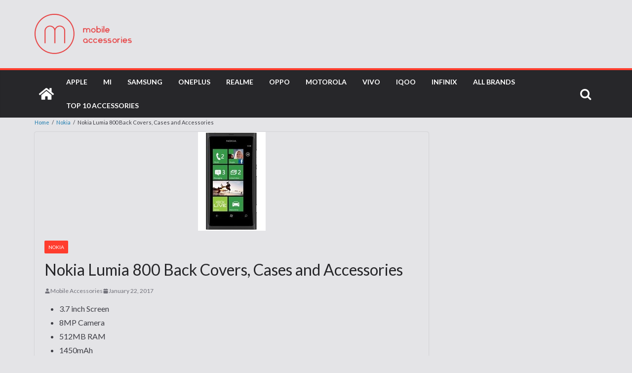

--- FILE ---
content_type: text/html; charset=UTF-8
request_url: https://www.mobilecasesncovers.in/nokia-phones/nokia-lumia-800-mobile-phone-case-cover-screen-protector-accessories
body_size: 12464
content:
<!DOCTYPE html><html lang="en-US"><head><meta charset="UTF-8"/><meta name="viewport" content="width=device-width, initial-scale=1"><link rel="stylesheet" media="print" onload="this.onload=null;this.media='all';" id="ao_optimized_gfonts" href="https://fonts.googleapis.com/css?family=Lato%3A100%2C300%2C400%2C700%2C900%7CPoppins%3A400%2C500%2C600%2C700&amp;display=swap"><link rel="profile" href="https://gmpg.org/xfn/11" /><link rel="pingback" href="https://www.mobilecasesncovers.in/xmlrpc.php"/><meta name='robots' content='index, follow, max-image-preview:large, max-snippet:-1, max-video-preview:-1' /><link media="all" href="https://www.mobilecasesncovers.in/wp-content/cache/autoptimize/css/autoptimize_5510318cf1c94810c5c31088f65807aa.css" rel="stylesheet"><title>Buy Nokia Lumia 800 Back Covers, Cases and Accessories in India</title><meta name="description" content="Shop from 100+ latest designs for Nokia Lumia 800 back covers, cases, tempered glass, shock-proof bumper covers, flip cover, tpu covers, rugged armor back covers, clear cases, screen protectors and mobile accessories. Buy online now at cheapest prices starting Rs 99 and up to 80% discount at Amazon, Flipkart, Snapdeal, Shopclues, Paytm in India. Shop for best quality, original and premium mobile covers, cases &amp; accessories." /><link rel="canonical" href="https://www.mobilecasesncovers.in/nokia-phones/nokia-lumia-800-mobile-phone-case-cover-screen-protector-accessories" /><meta property="og:locale" content="en_US" /><meta property="og:type" content="article" /><meta property="og:title" content="Buy Nokia Lumia 800 Back Covers, Cases and Accessories in India" /><meta property="og:description" content="Shop from 100+ latest designs for Nokia Lumia 800 back covers, cases, tempered glass, shock-proof bumper covers, flip cover, tpu covers, rugged armor back covers, clear cases, screen protectors and mobile accessories. Buy online now at cheapest prices starting Rs 99 and up to 80% discount at Amazon, Flipkart, Snapdeal, Shopclues, Paytm in India. Shop for best quality, original and premium mobile covers, cases &amp; accessories." /><meta property="og:url" content="https://www.mobilecasesncovers.in/nokia-phones/nokia-lumia-800-mobile-phone-case-cover-screen-protector-accessories" /><meta property="og:site_name" content="MobileCasesNCovers.in" /><meta property="article:publisher" content="https://www.facebook.com/mobilecasesncovers" /><meta property="article:published_time" content="2017-01-22T02:15:00+00:00" /><meta property="og:image" content="https://www.mobilecasesncovers.in/wp-content/uploads/2017/02/nokia-lumia-800-l-1.jpg" /><meta property="og:image:width" content="137" /><meta property="og:image:height" content="200" /><meta property="og:image:type" content="image/jpeg" /><meta name="author" content="Mobile Accessories" /><meta name="twitter:card" content="summary_large_image" /><meta name="twitter:creator" content="@mobcasesncovers" /><meta name="twitter:site" content="@mobcasesncovers" /><meta name="twitter:label1" content="Written by" /><meta name="twitter:data1" content="Mobile Accessories" /> <script type="application/ld+json" class="yoast-schema-graph">{"@context":"https://schema.org","@graph":[{"@type":"Article","@id":"https://www.mobilecasesncovers.in/nokia-phones/nokia-lumia-800-mobile-phone-case-cover-screen-protector-accessories#article","isPartOf":{"@id":"https://www.mobilecasesncovers.in/nokia-phones/nokia-lumia-800-mobile-phone-case-cover-screen-protector-accessories"},"author":{"name":"Mobile Accessories","@id":"https://www.mobilecasesncovers.in/#/schema/person/03aeb39d7c2f7803c08ff46770d74e07"},"headline":"Nokia Lumia 800 Back Covers, Cases and Accessories","datePublished":"2017-01-22T02:15:00+00:00","dateModified":"2017-01-22T02:15:00+00:00","mainEntityOfPage":{"@id":"https://www.mobilecasesncovers.in/nokia-phones/nokia-lumia-800-mobile-phone-case-cover-screen-protector-accessories"},"wordCount":9,"publisher":{"@id":"https://www.mobilecasesncovers.in/#organization"},"image":{"@id":"https://www.mobilecasesncovers.in/nokia-phones/nokia-lumia-800-mobile-phone-case-cover-screen-protector-accessories#primaryimage"},"thumbnailUrl":"https://www.mobilecasesncovers.in/wp-content/uploads/2017/02/nokia-lumia-800-l-1.jpg","articleSection":["Nokia"],"inLanguage":"en-US"},{"@type":"WebPage","@id":"https://www.mobilecasesncovers.in/nokia-phones/nokia-lumia-800-mobile-phone-case-cover-screen-protector-accessories","url":"https://www.mobilecasesncovers.in/nokia-phones/nokia-lumia-800-mobile-phone-case-cover-screen-protector-accessories","name":"Buy Nokia Lumia 800 Back Covers, Cases and Accessories in India","isPartOf":{"@id":"https://www.mobilecasesncovers.in/#website"},"primaryImageOfPage":{"@id":"https://www.mobilecasesncovers.in/nokia-phones/nokia-lumia-800-mobile-phone-case-cover-screen-protector-accessories#primaryimage"},"image":{"@id":"https://www.mobilecasesncovers.in/nokia-phones/nokia-lumia-800-mobile-phone-case-cover-screen-protector-accessories#primaryimage"},"thumbnailUrl":"https://www.mobilecasesncovers.in/wp-content/uploads/2017/02/nokia-lumia-800-l-1.jpg","datePublished":"2017-01-22T02:15:00+00:00","dateModified":"2017-01-22T02:15:00+00:00","description":"Shop from 100+ latest designs for Nokia Lumia 800 back covers, cases, tempered glass, shock-proof bumper covers, flip cover, tpu covers, rugged armor back covers, clear cases, screen protectors and mobile accessories. Buy online now at cheapest prices starting Rs 99 and up to 80% discount at Amazon, Flipkart, Snapdeal, Shopclues, Paytm in India. Shop for best quality, original and premium mobile covers, cases & accessories.","breadcrumb":{"@id":"https://www.mobilecasesncovers.in/nokia-phones/nokia-lumia-800-mobile-phone-case-cover-screen-protector-accessories#breadcrumb"},"inLanguage":"en-US","potentialAction":[{"@type":"ReadAction","target":["https://www.mobilecasesncovers.in/nokia-phones/nokia-lumia-800-mobile-phone-case-cover-screen-protector-accessories"]}]},{"@type":"ImageObject","inLanguage":"en-US","@id":"https://www.mobilecasesncovers.in/nokia-phones/nokia-lumia-800-mobile-phone-case-cover-screen-protector-accessories#primaryimage","url":"https://www.mobilecasesncovers.in/wp-content/uploads/2017/02/nokia-lumia-800-l-1.jpg","contentUrl":"https://www.mobilecasesncovers.in/wp-content/uploads/2017/02/nokia-lumia-800-l-1.jpg","width":137,"height":200},{"@type":"BreadcrumbList","@id":"https://www.mobilecasesncovers.in/nokia-phones/nokia-lumia-800-mobile-phone-case-cover-screen-protector-accessories#breadcrumb","itemListElement":[{"@type":"ListItem","position":1,"name":"Home","item":"https://www.mobilecasesncovers.in/"},{"@type":"ListItem","position":2,"name":"Nokia Lumia 800 Back Covers, Cases and Accessories"}]},{"@type":"WebSite","@id":"https://www.mobilecasesncovers.in/#website","url":"https://www.mobilecasesncovers.in/","name":"MobileCasesNCovers.in","description":"Best Mobile Back Covers, Cases &amp; Accessories","publisher":{"@id":"https://www.mobilecasesncovers.in/#organization"},"potentialAction":[{"@type":"SearchAction","target":{"@type":"EntryPoint","urlTemplate":"https://www.mobilecasesncovers.in/?s={search_term_string}"},"query-input":"required name=search_term_string"}],"inLanguage":"en-US"},{"@type":"Organization","@id":"https://www.mobilecasesncovers.in/#organization","name":"MobileCasesNCovers","url":"https://www.mobilecasesncovers.in/","logo":{"@type":"ImageObject","inLanguage":"en-US","@id":"https://www.mobilecasesncovers.in/#/schema/logo/image/","url":"https://www.mobilecasesncovers.in/wp-content/uploads/2017/02/mobile-acc-logo-90.png","contentUrl":"https://www.mobilecasesncovers.in/wp-content/uploads/2017/02/mobile-acc-logo-90.png","width":197,"height":90,"caption":"MobileCasesNCovers"},"image":{"@id":"https://www.mobilecasesncovers.in/#/schema/logo/image/"},"sameAs":["https://www.facebook.com/mobilecasesncovers","https://twitter.com/mobcasesncovers"]},{"@type":"Person","@id":"https://www.mobilecasesncovers.in/#/schema/person/03aeb39d7c2f7803c08ff46770d74e07","name":"Mobile Accessories","image":{"@type":"ImageObject","inLanguage":"en-US","@id":"https://www.mobilecasesncovers.in/#/schema/person/image/","url":"https://secure.gravatar.com/avatar/387d74aa4905024a7a1ee935c188aca2?s=96&d=mm&r=g","contentUrl":"https://secure.gravatar.com/avatar/387d74aa4905024a7a1ee935c188aca2?s=96&d=mm&r=g","caption":"Mobile Accessories"},"description":"We are here to help you buy smartphone covers, cases and accessories at lowest price and best quality on shopping online in India. Shop from a curated mobile phone accessories list from the best shopping websites in India for everything you will need to take care of your smartphone."}]}</script> <link href='https://fonts.gstatic.com' crossorigin rel='preconnect' /><link rel="alternate" type="application/rss+xml" title="MobileCasesNCovers.in &raquo; Feed" href="https://www.mobilecasesncovers.in/feed" /><link rel="alternate" type="application/rss+xml" title="MobileCasesNCovers.in &raquo; Comments Feed" href="https://www.mobilecasesncovers.in/comments/feed" /><link rel="https://api.w.org/" href="https://www.mobilecasesncovers.in/wp-json/" /><link rel="alternate" type="application/json" href="https://www.mobilecasesncovers.in/wp-json/wp/v2/posts/1702" /><link rel="EditURI" type="application/rsd+xml" title="RSD" href="https://www.mobilecasesncovers.in/xmlrpc.php?rsd" /><link rel='shortlink' href='https://www.mobilecasesncovers.in/?p=1702' /><link rel="alternate" type="application/json+oembed" href="https://www.mobilecasesncovers.in/wp-json/oembed/1.0/embed?url=https%3A%2F%2Fwww.mobilecasesncovers.in%2Fnokia-phones%2Fnokia-lumia-800-mobile-phone-case-cover-screen-protector-accessories" /><link rel="alternate" type="text/xml+oembed" href="https://www.mobilecasesncovers.in/wp-json/oembed/1.0/embed?url=https%3A%2F%2Fwww.mobilecasesncovers.in%2Fnokia-phones%2Fnokia-lumia-800-mobile-phone-case-cover-screen-protector-accessories&#038;format=xml" /><link rel="icon" href="https://www.mobilecasesncovers.in/wp-content/uploads/2017/02/mobile-acc-site-icon-1-65x65.png" sizes="32x32" /><link rel="icon" href="https://www.mobilecasesncovers.in/wp-content/uploads/2017/02/mobile-acc-site-icon-1.png" sizes="192x192" /><link rel="apple-touch-icon" href="https://www.mobilecasesncovers.in/wp-content/uploads/2017/02/mobile-acc-site-icon-1.png" /><meta name="msapplication-TileImage" content="https://www.mobilecasesncovers.in/wp-content/uploads/2017/02/mobile-acc-site-icon-1.png" /></head><body class="post-template-default single single-post postid-1702 single-format-standard wp-custom-logo wp-embed-responsive aawp-custom cm-header-layout-1 adv-style-1  wide"><div id="page" class="hfeed site"><header id="masthead" class="site-header clearfix "><div id="header-text-nav-container" class="clearfix"><div id="cm-header-1" class="cm-header-1"><div class="cm-container"><div class="cm-row"><div class="cm-header-col-1"><div id="cm-site-branding" class="cm-site-branding"> <a href="https://www.mobilecasesncovers.in/" class="custom-logo-link" rel="home"><img width="197" height="90" src="https://www.mobilecasesncovers.in/wp-content/uploads/2017/02/mobile-acc-logo-90.png" class="custom-logo" alt="MobileCasesNCovers.in" decoding="async" srcset="" /></a></div></div><div class="cm-header-col-2"></div></div></div></div><div id="cm-header-2" class="cm-header-2"><nav id="cm-primary-nav" class="cm-primary-nav"><div class="cm-container"><div class="cm-row"><div class="cm-home-icon"> <a href="https://www.mobilecasesncovers.in/"
 title="MobileCasesNCovers.in"
 > <svg class="cm-icon cm-icon--home" xmlns="http://www.w3.org/2000/svg" viewBox="0 0 28 22"><path d="M13.6465 6.01133L5.11148 13.0409V20.6278C5.11148 20.8242 5.18952 21.0126 5.32842 21.1515C5.46733 21.2904 5.65572 21.3685 5.85217 21.3685L11.0397 21.3551C11.2355 21.3541 11.423 21.2756 11.5611 21.1368C11.6992 20.998 11.7767 20.8102 11.7767 20.6144V16.1837C11.7767 15.9873 11.8547 15.7989 11.9937 15.66C12.1326 15.521 12.321 15.443 12.5174 15.443H15.4801C15.6766 15.443 15.865 15.521 16.0039 15.66C16.1428 15.7989 16.2208 15.9873 16.2208 16.1837V20.6111C16.2205 20.7086 16.2394 20.8052 16.2765 20.8953C16.3136 20.9854 16.3681 21.0673 16.4369 21.1364C16.5057 21.2054 16.5875 21.2602 16.6775 21.2975C16.7675 21.3349 16.864 21.3541 16.9615 21.3541L22.1472 21.3685C22.3436 21.3685 22.532 21.2904 22.6709 21.1515C22.8099 21.0126 22.8879 20.8242 22.8879 20.6278V13.0358L14.3548 6.01133C14.2544 5.93047 14.1295 5.88637 14.0006 5.88637C13.8718 5.88637 13.7468 5.93047 13.6465 6.01133ZM27.1283 10.7892L23.2582 7.59917V1.18717C23.2582 1.03983 23.1997 0.898538 23.0955 0.794359C22.9913 0.69018 22.8501 0.631653 22.7027 0.631653H20.1103C19.963 0.631653 19.8217 0.69018 19.7175 0.794359C19.6133 0.898538 19.5548 1.03983 19.5548 1.18717V4.54848L15.4102 1.13856C15.0125 0.811259 14.5134 0.632307 13.9983 0.632307C13.4832 0.632307 12.9841 0.811259 12.5864 1.13856L0.868291 10.7892C0.81204 10.8357 0.765501 10.8928 0.731333 10.9573C0.697165 11.0218 0.676038 11.0924 0.66916 11.165C0.662282 11.2377 0.669786 11.311 0.691245 11.3807C0.712704 11.4505 0.747696 11.5153 0.794223 11.5715L1.97469 13.0066C2.02109 13.063 2.07816 13.1098 2.14264 13.1441C2.20711 13.1784 2.27773 13.1997 2.35044 13.2067C2.42315 13.2137 2.49653 13.2063 2.56638 13.1849C2.63623 13.1636 2.70118 13.1286 2.7575 13.0821L13.6465 4.11333C13.7468 4.03247 13.8718 3.98837 14.0006 3.98837C14.1295 3.98837 14.2544 4.03247 14.3548 4.11333L25.2442 13.0821C25.3004 13.1286 25.3653 13.1636 25.435 13.1851C25.5048 13.2065 25.5781 13.214 25.6507 13.2071C25.7234 13.2003 25.794 13.1791 25.8584 13.145C25.9229 13.1108 25.98 13.0643 26.0265 13.008L27.207 11.5729C27.2535 11.5164 27.2883 11.4512 27.3095 11.3812C27.3307 11.3111 27.3379 11.2375 27.3306 11.1647C27.3233 11.0919 27.3016 11.0212 27.2669 10.9568C27.2322 10.8923 27.1851 10.8354 27.1283 10.7892Z" /></svg> </a></div><div class="cm-header-actions"><div class="cm-top-search"> <i class="fa fa-search search-top"></i><div class="search-form-top"><form action="https://www.mobilecasesncovers.in/" class="search-form searchform clearfix" method="get" role="search"><div class="search-wrap"> <input type="search"
 class="s field"
 name="s"
 value=""
 placeholder="Search"
 /> <button class="search-icon" type="submit"></button></div></form></div></div></div><p class="cm-menu-toggle" aria-expanded="false"> <svg class="cm-icon cm-icon--bars" xmlns="http://www.w3.org/2000/svg" viewBox="0 0 24 24"><path d="M21 19H3a1 1 0 0 1 0-2h18a1 1 0 0 1 0 2Zm0-6H3a1 1 0 0 1 0-2h18a1 1 0 0 1 0 2Zm0-6H3a1 1 0 0 1 0-2h18a1 1 0 0 1 0 2Z"></path></svg> <svg class="cm-icon cm-icon--x-mark" xmlns="http://www.w3.org/2000/svg" viewBox="0 0 24 24"><path d="m13.4 12 8.3-8.3c.4-.4.4-1 0-1.4s-1-.4-1.4 0L12 10.6 3.7 2.3c-.4-.4-1-.4-1.4 0s-.4 1 0 1.4l8.3 8.3-8.3 8.3c-.4.4-.4 1 0 1.4.2.2.4.3.7.3s.5-.1.7-.3l8.3-8.3 8.3 8.3c.2.2.5.3.7.3s.5-.1.7-.3c.4-.4.4-1 0-1.4L13.4 12z"></path></svg></p><div class="cm-menu-primary-container"><ul id="menu-main-navigation" class="menu"><li id="menu-item-4616" class="menu-item menu-item-type-taxonomy menu-item-object-category menu-item-4616"><a href="https://www.mobilecasesncovers.in/category/apple-phones">Apple</a></li><li id="menu-item-4615" class="menu-item menu-item-type-taxonomy menu-item-object-category menu-item-4615"><a href="https://www.mobilecasesncovers.in/category/xiaomi-phones">Mi</a></li><li id="menu-item-4612" class="menu-item menu-item-type-taxonomy menu-item-object-category menu-item-4612"><a href="https://www.mobilecasesncovers.in/category/samsung-phones">Samsung</a></li><li id="menu-item-36252" class="menu-item menu-item-type-taxonomy menu-item-object-category menu-item-36252"><a href="https://www.mobilecasesncovers.in/category/oneplus-phones">OnePlus</a></li><li id="menu-item-36251" class="menu-item menu-item-type-taxonomy menu-item-object-category menu-item-36251"><a href="https://www.mobilecasesncovers.in/category/realme-phones">Realme</a></li><li id="menu-item-36250" class="menu-item menu-item-type-taxonomy menu-item-object-category menu-item-36250"><a href="https://www.mobilecasesncovers.in/category/oppo-phones">Oppo</a></li><li id="menu-item-4614" class="menu-item menu-item-type-taxonomy menu-item-object-category menu-item-4614"><a href="https://www.mobilecasesncovers.in/category/motorola-phones">Motorola</a></li><li id="menu-item-54248" class="menu-item menu-item-type-taxonomy menu-item-object-category menu-item-54248"><a href="https://www.mobilecasesncovers.in/category/vivo-phones">Vivo</a></li><li id="menu-item-54249" class="menu-item menu-item-type-taxonomy menu-item-object-category menu-item-54249"><a href="https://www.mobilecasesncovers.in/category/iqoo-phones">iQOO</a></li><li id="menu-item-54250" class="menu-item menu-item-type-taxonomy menu-item-object-category menu-item-54250"><a href="https://www.mobilecasesncovers.in/category/infinix-phones">Infinix</a></li><li id="menu-item-4637" class="menu-item menu-item-type-post_type menu-item-object-page menu-item-4637"><a href="https://www.mobilecasesncovers.in/mobile-phone-brands">All Brands</a></li><li id="menu-item-4784" class="menu-item menu-item-type-post_type menu-item-object-page menu-item-4784"><a href="https://www.mobilecasesncovers.in/top-10-must-mobile-phone-accessories-buy-online-india">Top 10 Accessories</a></li></ul></div></div></div></nav></div></div></header><div id="main" class="clearfix"><div class="inner-wrap clearfix"><div id="breadCrumb" class="breadcrumbs breadCrumb module" typeof="BreadcrumbList" vocab="https://schema.org/"> <span property="itemListElement" typeof="ListItem"><a property="item" typeof="WebPage" title="Go to Home" href="https://www.mobilecasesncovers.in" class="home"><span property="name">Home</span></a><meta property="position" content="1"></span><span class="sep">/</span><span property="itemListElement" typeof="ListItem"><a property="item" typeof="WebPage" title="Go to the Nokia category archives." href="https://www.mobilecasesncovers.in/category/nokia-phones" class="taxonomy category"><span property="name">Nokia</span></a><meta property="position" content="2"></span><span class="sep">/</span><span class="breadcrumb-leaf">Nokia Lumia 800 Back Covers, Cases and Accessories</span></div><div class="cm-row"><div id="cm-primary" class="cm-primary"><div class="cm-posts" class="clearfix"><article id="post-1702" class="post-1702 post type-post status-publish format-standard has-post-thumbnail hentry category-nokia-phones"><div class="cm-featured-image"> <img width="137" height="200" src="https://www.mobilecasesncovers.in/wp-content/uploads/2017/02/nokia-lumia-800-l-1.jpg" class="attachment-colormag-featured-image size-colormag-featured-image wp-post-image" alt="" decoding="async" /></div><div class="cm-post-content"><div class="cm-entry-header-meta"><div class="cm-post-categories"><a href="https://www.mobilecasesncovers.in/category/nokia-phones"  rel="category tag">Nokia</a></div></div><header class="cm-entry-header"><h1 class="cm-entry-title"> Nokia Lumia 800 Back Covers, Cases and Accessories</h1></header><div class="cm-below-entry-meta "> <span class="cm-author cm-vcard"> <svg class="cm-icon cm-icon--user" xmlns="http://www.w3.org/2000/svg" viewBox="0 0 24 24"><path d="M7 7c0-2.8 2.2-5 5-5s5 2.2 5 5-2.2 5-5 5-5-2.2-5-5zm9 7H8c-2.8 0-5 2.2-5 5v2c0 .6.4 1 1 1h16c.6 0 1-.4 1-1v-2c0-2.8-2.2-5-5-5z"></path></svg> <a class="url fn n"
 href="https://www.mobilecasesncovers.in/author/admin"
 title="Mobile Accessories"
 > Mobile Accessories </a> </span> <span class="cm-post-date"><a href="https://www.mobilecasesncovers.in/nokia-phones/nokia-lumia-800-mobile-phone-case-cover-screen-protector-accessories" title="2:15 am" rel="bookmark"><svg class="cm-icon cm-icon--calendar-fill" xmlns="http://www.w3.org/2000/svg" viewBox="0 0 24 24"><path d="M21.1 6.6v1.6c0 .6-.4 1-1 1H3.9c-.6 0-1-.4-1-1V6.6c0-1.5 1.3-2.8 2.8-2.8h1.7V3c0-.6.4-1 1-1s1 .4 1 1v.8h5.2V3c0-.6.4-1 1-1s1 .4 1 1v.8h1.7c1.5 0 2.8 1.3 2.8 2.8zm-1 4.6H3.9c-.6 0-1 .4-1 1v7c0 1.5 1.3 2.8 2.8 2.8h12.6c1.5 0 2.8-1.3 2.8-2.8v-7c0-.6-.4-1-1-1z"></path></svg> <time class="entry-date published updated" datetime="2017-01-22T02:15:00+05:30">January 22, 2017</time></a></span></div><div class="cm-entry-summary"><ul><li><span>3.7 inch Screen</span></li><li><span>8MP Camera</span></li><li><span>512MB RAM</span></li><li><span>1450mAh </span></li></ul></div></div></article></div><ul class="default-wp-page"><li class="previous"><a href="https://www.mobilecasesncovers.in/micromax-phones/micromax-bolt-a47-mobile-phone-case-cover-screen-protector-accessories" rel="prev"><span class="meta-nav"><svg class="cm-icon cm-icon--arrow-left-long" xmlns="http://www.w3.org/2000/svg" viewBox="0 0 24 24"><path d="M2 12.38a1 1 0 0 1 0-.76.91.91 0 0 1 .22-.33L6.52 7a1 1 0 0 1 1.42 0 1 1 0 0 1 0 1.41L5.36 11H21a1 1 0 0 1 0 2H5.36l2.58 2.58a1 1 0 0 1 0 1.41 1 1 0 0 1-.71.3 1 1 0 0 1-.71-.3l-4.28-4.28a.91.91 0 0 1-.24-.33Z"></path></svg></span> Micromax Bolt A47 Back Covers, Cases and Accessories</a></li><li class="next"><a href="https://www.mobilecasesncovers.in/samsung-phones/samsung-galaxy-j2-mobile-phone-case-cover-screen-protector-accessories" rel="next">Samsung Galaxy J2 Back Covers, Cases and Accessories <span class="meta-nav"><svg class="cm-icon cm-icon--arrow-right-long" xmlns="http://www.w3.org/2000/svg" viewBox="0 0 24 24"><path d="M21.92 12.38a1 1 0 0 0 0-.76 1 1 0 0 0-.21-.33L17.42 7A1 1 0 0 0 16 8.42L18.59 11H2.94a1 1 0 1 0 0 2h15.65L16 15.58A1 1 0 0 0 16 17a1 1 0 0 0 1.41 0l4.29-4.28a1 1 0 0 0 .22-.34Z"></path></svg></span></a></li></ul><div class="author-box"><div class="author-img"><img alt='' src='https://secure.gravatar.com/avatar/387d74aa4905024a7a1ee935c188aca2?s=100&#038;d=mm&#038;r=g' srcset='https://secure.gravatar.com/avatar/387d74aa4905024a7a1ee935c188aca2?s=200&#038;d=mm&#038;r=g 2x' class='avatar avatar-100 photo' height='100' width='100' loading='lazy' decoding='async'/></div><h4 class="author-name">Mobile Accessories</h4><p class="author-description">We are here to help you buy smartphone covers, cases and accessories at lowest price and best quality on shopping online in India. Shop from a curated  mobile phone accessories list from the best shopping websites in India for everything you will need to take care of your smartphone.</p></div></div><div id="cm-secondary" class="cm-secondary"><aside id="search-2" class="widget-odd widget-first widget-1 widget widget_search"><form action="https://www.mobilecasesncovers.in/" class="search-form searchform clearfix" method="get" role="search"><div class="search-wrap"> <input type="search"
 class="s field"
 name="s"
 value=""
 placeholder="Search"
 /> <button class="search-icon" type="submit"></button></div></form></aside><aside id="execphp-3" class="widget-even widget-2 widget widget_execphp"><div class="execphpwidget"><script data-rocketlazyloadscript='//pagead2.googlesyndication.com/pagead/js/adsbygoogle.js' async ></script>  <ins class="adsbygoogle"
 style="display:block"
 data-ad-client="ca-pub-4093242645776159"
 data-ad-slot="5532444479"
 data-ad-format="auto"></ins> <script>(adsbygoogle = window.adsbygoogle || []).push({});</script></div></aside><aside id="execphp-14" class="widget-odd widget-3 widget widget_execphp"><div class="execphpwidget"><a target="_blank" rel="nofollow" href="https://amzn.to/2NgQf1u"><img border="0" src="https://www.mobilecasesncovers.in/wp-content/uploads/2018/03/mi-power-bank-2i-buy-online-india-amazon-banner.jpg" alt="Amazon.in - Mi Power Bank 2i - Buy Online"></a></div></aside><aside id="text-4" class="widget-even widget-4 widget widget_text"><h3 class="cm-widget-title"><span>Must Have Mobile Accessories</span></h3><div class="textwidget"><div class="aawp aawp-widget"><div class="aawp-product aawp-product--widget-small"  data-aawp-product-id="B06Y643ZC1" data-aawp-product-title="Samsung EVO Grade 3 Class 10 64GB MicroSDXC 100 MB/S Memory Card with SD Adapter  MB-MP64GA/IN"> <span class="aawp-product__inner"> <a class="aawp-product__image-link aawp-product__image" href="https://www.amazon.in/dp/B06Y643ZC1?tag=mobileacc-21&linkCode=ogi&th=1&psc=1" title="Samsung EVO Grade 3, Class 10 64GB MicroSDXC 100 MB/S Memory Card with SD Adapter (MB-MP64GA/IN)" rel="nofollow noopener" target="_blank" style="background-image: url('https://m.media-amazon.com/images/I/41EUiut4PmL._SL160_.jpg');"></a> <span class="aawp-product__content"> <a class="aawp-product__title" href="https://www.amazon.in/dp/B06Y643ZC1?tag=mobileacc-21&linkCode=ogi&th=1&psc=1" title="Samsung EVO Grade 3, Class 10 64GB MicroSDXC 100 MB/S Memory Card with SD Adapter (MB-MP64GA/IN)" rel="nofollow noopener" target="_blank">Samsung EVO Grade 3, Class 10 64GB MicroSDXC 100...</a> <span class="aawp-product__meta"> <span class="aawp-product__price aawp-product__price--current"></span> </span> </span> </span></div><div class="aawp-product aawp-product--widget-small"  data-aawp-product-id="B07VZRJQX1" data-aawp-product-title="MI 10000mAh Lithium Polymer Power Bank 2i with 18 Watt Fast Charging  Black"> <span class="aawp-product__inner"> <a class="aawp-product__image-link aawp-product__image" href="https://www.amazon.in/dp/B07VZRJQX1?tag=mobileacc-21&linkCode=ogi&th=1&psc=1" title="MI 10000mAh Lithium Polymer Power Bank 2i with 18 Watt Fast Charging, (Black)" rel="nofollow noopener" target="_blank" style="background-image: url('https://m.media-amazon.com/images/I/31RChRoWtIL._SL160_.jpg');"></a> <span class="aawp-product__content"> <a class="aawp-product__title" href="https://www.amazon.in/dp/B07VZRJQX1?tag=mobileacc-21&linkCode=ogi&th=1&psc=1" title="MI 10000mAh Lithium Polymer Power Bank 2i with 18 Watt Fast Charging, (Black)" rel="nofollow noopener" target="_blank">MI 10000mAh Lithium Polymer Power Bank 2i with 18...</a> <span class="aawp-product__meta"> <span class="aawp-product__price aawp-product__price--current"></span> </span> </span> </span></div><div class="aawp-product aawp-product--widget-small aawp-product--ribbon aawp-product--sale"  data-aawp-product-id="B00KYK2AKO" data-aawp-product-title="SanDisk Ultra 32GB USB 3.0 Flash Drive Upto 130MB/s R Pendrive Black 5Y Warranty  SDCZ48-032G-I35"> <span class="aawp-product__ribbon aawp-product__ribbon--sale">Sale</span> <span class="aawp-product__inner"> <a class="aawp-product__image-link aawp-product__image" href="https://www.amazon.in/dp/B00KYK2AKO?tag=mobileacc-21&linkCode=ogi&th=1&psc=1" title="SanDisk Ultra 32GB, USB 3.0, Flash Drive, Upto 130MB/s R, Pendrive, Black, 5Y Warranty (SDCZ48-032G-I35)" rel="nofollow noopener" target="_blank" style="background-image: url('https://m.media-amazon.com/images/I/31bJWk42dSL._SL160_.jpg');"></a> <span class="aawp-product__content"> <a class="aawp-product__title" href="https://www.amazon.in/dp/B00KYK2AKO?tag=mobileacc-21&linkCode=ogi&th=1&psc=1" title="SanDisk Ultra 32GB, USB 3.0, Flash Drive, Upto 130MB/s R, Pendrive, Black, 5Y Warranty (SDCZ48-032G-I35)" rel="nofollow noopener" target="_blank">SanDisk Ultra 32GB, USB 3.0, Flash Drive, Upto...</a> <span class="aawp-product__meta"> <span class="aawp-product__price aawp-product__price--current">&#8377; 469</span> </span> </span> </span></div><div class="aawp-product aawp-product--widget-small"  data-aawp-product-id="B07W5MYRF4" data-aawp-product-title="Infinity - JBL Glide 500 20 Hrs Playtime with Quick Charge Wireless On Ear Headphone with Mic Deep Bass Dual Equalizer Bluetooth 5.0 with Voice Assistant Support  Black"> <span class="aawp-product__inner"> <a class="aawp-product__image-link aawp-product__image" href="https://www.amazon.in/dp/B07W5MYRF4?tag=mobileacc-21&linkCode=ogi&th=1&psc=1" title="Infinity - JBL Glide 500, 20 Hrs Playtime with Quick Charge, Wireless On Ear Headphone with Mic, Deep Bass, Dual Equalizer, Bluetooth 5.0 with Voice Assistant Support (Black)" rel="nofollow noopener" target="_blank" style="background-image: url('https://m.media-amazon.com/images/I/41K1zoJn23L._SL160_.jpg');"></a> <span class="aawp-product__content"> <a class="aawp-product__title" href="https://www.amazon.in/dp/B07W5MYRF4?tag=mobileacc-21&linkCode=ogi&th=1&psc=1" title="Infinity - JBL Glide 500, 20 Hrs Playtime with Quick Charge, Wireless On Ear Headphone with Mic, Deep Bass, Dual Equalizer, Bluetooth 5.0 with Voice Assistant Support (Black)" rel="nofollow noopener" target="_blank">Infinity - JBL Glide 500, 20 Hrs Playtime with...</a> <span class="aawp-product__meta"> <span class="aawp-product__price aawp-product__price--current"></span> </span> </span> </span></div><div class="aawp-product aawp-product--widget-small"  data-aawp-product-id="B086CSGV2N" data-aawp-product-title="OnePlus Bullets Wireless Z in-Ear Bluetooth Earphones with Mic  Black"> <span class="aawp-product__inner"> <a class="aawp-product__image-link aawp-product__image" href="https://www.amazon.in/dp/B086CSGV2N?tag=mobileacc-21&linkCode=ogi&th=1&psc=1" title="OnePlus Bullets Wireless Z in-Ear Bluetooth Earphones with Mic (Black)" rel="nofollow noopener" target="_blank" style="background-image: url('https://m.media-amazon.com/images/I/31peh6pTVKL._SL160_.jpg');"></a> <span class="aawp-product__content"> <a class="aawp-product__title" href="https://www.amazon.in/dp/B086CSGV2N?tag=mobileacc-21&linkCode=ogi&th=1&psc=1" title="OnePlus Bullets Wireless Z in-Ear Bluetooth Earphones with Mic (Black)" rel="nofollow noopener" target="_blank">OnePlus Bullets Wireless Z in-Ear Bluetooth...</a> <span class="aawp-product__meta"> <span class="aawp-product__price aawp-product__price--current"></span> </span> </span> </span></div><div class="aawp-product aawp-product--widget-small"  data-aawp-product-id="B0892QBCW5" data-aawp-product-title="Redmi Earbuds S Bluetooth Truly Wireless in Ear Earbuds with Mic Gaming Mode Up to 12 Hours of Playback Time Ipx4 Sweat and Splash Proof Dsp Enc for Calls  Black"> <span class="aawp-product__inner"> <a class="aawp-product__image-link aawp-product__image" href="https://www.amazon.in/dp/B0892QBCW5?tag=mobileacc-21&linkCode=ogi&th=1&psc=1" title="Redmi Earbuds S Bluetooth Truly Wireless in Ear Earbuds with Mic, Gaming Mode, Up to 12 Hours of Playback Time, Ipx4 Sweat and Splash Proof, Dsp Enc for Calls (Black)" rel="nofollow noopener" target="_blank" style="background-image: url('https://m.media-amazon.com/images/I/31-0iJysjrL._SL160_.jpg');"></a> <span class="aawp-product__content"> <a class="aawp-product__title" href="https://www.amazon.in/dp/B0892QBCW5?tag=mobileacc-21&linkCode=ogi&th=1&psc=1" title="Redmi Earbuds S Bluetooth Truly Wireless in Ear Earbuds with Mic, Gaming Mode, Up to 12 Hours of Playback Time, Ipx4 Sweat and Splash Proof, Dsp Enc for Calls (Black)" rel="nofollow noopener" target="_blank">Redmi Earbuds S Bluetooth Truly Wireless in Ear...</a> <span class="aawp-product__meta"> <span class="aawp-product__price aawp-product__price--current"></span> </span> </span> </span></div><div class="aawp-product aawp-product--widget-small"  data-aawp-product-id="B06XSK3XL6" data-aawp-product-title="boAt Dual Port Rapid 5V Car Charger  Qualcomm Certified  Smart Charging with Quick Charge 3.0 for Cellular Phones  Black   Free Micro USB Cable"> <span class="aawp-product__inner"> <a class="aawp-product__image-link aawp-product__image" href="https://www.amazon.in/dp/B06XSK3XL6?tag=mobileacc-21&linkCode=ogi&th=1&psc=1" title="boAt Dual Port Rapid 5V Car Charger (Qualcomm Certified) Smart Charging with Quick Charge 3.0 for Cellular Phones (Black) (Free Micro USB Cable)" rel="nofollow noopener" target="_blank" style="background-image: url('https://m.media-amazon.com/images/I/31mSX2Pp1BS._SL160_.jpg');"></a> <span class="aawp-product__content"> <a class="aawp-product__title" href="https://www.amazon.in/dp/B06XSK3XL6?tag=mobileacc-21&linkCode=ogi&th=1&psc=1" title="boAt Dual Port Rapid 5V Car Charger (Qualcomm Certified) Smart Charging with Quick Charge 3.0 for Cellular Phones (Black) (Free Micro USB Cable)" rel="nofollow noopener" target="_blank">boAt Dual Port Rapid 5V Car Charger (Qualcomm...</a> <span class="aawp-product__meta"> <span class="aawp-product__price aawp-product__price--current"></span> </span> </span> </span></div><div class="aawp-product aawp-product--widget-small aawp-product--ribbon aawp-product--sale"  data-aawp-product-id="B07RZ7WL7J" data-aawp-product-title="SKYVIK TRUHOLD Magnetic AC Air-Vent/Dashboard Car Mount Mobile Phone Holder"> <span class="aawp-product__ribbon aawp-product__ribbon--sale">Sale</span> <span class="aawp-product__inner"> <a class="aawp-product__image-link aawp-product__image" href="https://www.amazon.in/dp/B07RZ7WL7J?tag=mobileacc-21&linkCode=ogi&th=1&psc=1" title="SKYVIK TRUHOLD Magnetic AC Air-Vent/Dashboard Car Mount Mobile Phone Holder" rel="nofollow noopener" target="_blank" style="background-image: url('https://m.media-amazon.com/images/I/41zAlN7OEkL._SL160_.jpg');"></a> <span class="aawp-product__content"> <a class="aawp-product__title" href="https://www.amazon.in/dp/B07RZ7WL7J?tag=mobileacc-21&linkCode=ogi&th=1&psc=1" title="SKYVIK TRUHOLD Magnetic AC Air-Vent/Dashboard Car Mount Mobile Phone Holder" rel="nofollow noopener" target="_blank">SKYVIK TRUHOLD Magnetic AC Air-Vent/Dashboard Car...</a> <span class="aawp-product__meta"> <span class="aawp-product__price aawp-product__price--current">&#8377; 896</span> </span> </span> </span></div><div class="aawp-product aawp-product--widget-small"  data-aawp-product-id="B0791FPV5S" data-aawp-product-title="HIKER Aluminium Car Mount Magnetic Mobile Holder for Car Dashboard 360 Degree Dashboard Mount Rotating Magnetic Phone Holder for Car Office Desk Home and Table  Black"> <span class="aawp-product__inner"> <a class="aawp-product__image-link aawp-product__image" href="https://www.amazon.in/dp/B0791FPV5S?tag=mobileacc-21&linkCode=ogi&th=1&psc=1" title="HIKER Aluminium Car Mount Magnetic Mobile Holder for Car Dashboard, 360 Degree Dashboard Mount Rotating Magnetic Phone Holder for Car, Office, Desk, Home and Table (Black)" rel="nofollow noopener" target="_blank" style="background-image: url('https://m.media-amazon.com/images/I/319R+te-pJL._SL160_.jpg');"></a> <span class="aawp-product__content"> <a class="aawp-product__title" href="https://www.amazon.in/dp/B0791FPV5S?tag=mobileacc-21&linkCode=ogi&th=1&psc=1" title="HIKER Aluminium Car Mount Magnetic Mobile Holder for Car Dashboard, 360 Degree Dashboard Mount Rotating Magnetic Phone Holder for Car, Office, Desk, Home and Table (Black)" rel="nofollow noopener" target="_blank">HIKER Aluminium Car Mount Magnetic Mobile Holder...</a> <span class="aawp-product__meta"> <span class="aawp-product__price aawp-product__price--current"></span> </span> </span> </span></div><div class="aawp-product aawp-product--widget-small"  data-aawp-product-id="B07KXNS51J" data-aawp-product-title="Boat Airdopes Flex 454 ANC Truly Wireless in Ear Ear Buds w/Smart Features ANC 60HRS Playback Hearables App Support Quad Mics Multi Point Connectivity ASAP Charge Beast™ Mode"> <span class="aawp-product__inner"> <a class="aawp-product__image-link aawp-product__image" href="https://www.amazon.in/dp/B07KXNS51J?tag=mobileacc-21&linkCode=ogi&th=1&psc=1" title="Boat Airdopes Flex 454 ANC Truly Wireless in Ear Ear Buds w/Smart Features, ANC, 60HRS Playback, Hearables App Support, Quad Mics, Multi Point Connectivity, ASAP Charge, Beast™ Mode" rel="nofollow noopener" target="_blank" style="background-image: url('https://m.media-amazon.com/images/I/41obAq80zkL._SL160_.jpg');"></a> <span class="aawp-product__content"> <a class="aawp-product__title" href="https://www.amazon.in/dp/B07KXNS51J?tag=mobileacc-21&linkCode=ogi&th=1&psc=1" title="Boat Airdopes Flex 454 ANC Truly Wireless in Ear Ear Buds w/Smart Features, ANC, 60HRS Playback, Hearables App Support, Quad Mics, Multi Point Connectivity, ASAP Charge, Beast™ Mode" rel="nofollow noopener" target="_blank">Boat Airdopes Flex 454 ANC Truly Wireless in Ear...</a> <span class="aawp-product__meta"> <span class="aawp-product__price aawp-product__price--current"></span> </span> </span> </span></div><div class="aawp-product aawp-product--widget-small"  data-aawp-product-id="B0822GXK8N" data-aawp-product-title="JOYSEUS Selfie Stick Extendable Selfie Stick with Tripod Stand and Detachable Wireless Bluetooth Remote Ultra Compact Selfie Stick for Mobile and All Smart Phones – Black"> <span class="aawp-product__inner"> <a class="aawp-product__image-link aawp-product__image" href="https://www.amazon.in/dp/B0822GXK8N?tag=mobileacc-21&linkCode=ogi&th=1&psc=1" title="JOYSEUS Selfie Stick, Extendable Selfie Stick with Tripod Stand and Detachable Wireless Bluetooth Remote, Ultra Compact Selfie Stick for Mobile and All Smart Phones – Black" rel="nofollow noopener" target="_blank" style="background-image: url('https://m.media-amazon.com/images/I/41jHZSGgpdS._SL160_.jpg');"></a> <span class="aawp-product__content"> <a class="aawp-product__title" href="https://www.amazon.in/dp/B0822GXK8N?tag=mobileacc-21&linkCode=ogi&th=1&psc=1" title="JOYSEUS Selfie Stick, Extendable Selfie Stick with Tripod Stand and Detachable Wireless Bluetooth Remote, Ultra Compact Selfie Stick for Mobile and All Smart Phones – Black" rel="nofollow noopener" target="_blank">JOYSEUS Selfie Stick, Extendable Selfie Stick with...</a> <span class="aawp-product__meta"> <span class="aawp-product__price aawp-product__price--current"></span> </span> </span> </span></div><div class="aawp-product aawp-product--widget-small aawp-product--ribbon aawp-product--sale"  data-aawp-product-id="B07XDRVFMC" data-aawp-product-title="Mi 2-in-1 USB Cable 100cm Black|Multipurpose Cable which Supports Both Type C & Type B/Micro USB Devices|480Mbps Speed|Compatible with All mobiles & Accessories"> <span class="aawp-product__ribbon aawp-product__ribbon--sale">Sale</span> <span class="aawp-product__inner"> <a class="aawp-product__image-link aawp-product__image" href="https://www.amazon.in/dp/B07XDRVFMC?tag=mobileacc-21&linkCode=ogi&th=1&psc=1" title="Mi 2-in-1 USB Cable 100cm Black|Multipurpose Cable which Supports Both Type C & Type B/Micro USB Devices|480Mbps Speed|Compatible with All mobiles & Accessories" rel="nofollow noopener" target="_blank" style="background-image: url('https://m.media-amazon.com/images/I/314RTRrgm-L._SL160_.jpg');"></a> <span class="aawp-product__content"> <a class="aawp-product__title" href="https://www.amazon.in/dp/B07XDRVFMC?tag=mobileacc-21&linkCode=ogi&th=1&psc=1" title="Mi 2-in-1 USB Cable 100cm Black|Multipurpose Cable which Supports Both Type C & Type B/Micro USB Devices|480Mbps Speed|Compatible with All mobiles & Accessories" rel="nofollow noopener" target="_blank">Mi 2-in-1 USB Cable 100cm Black|Multipurpose Cable...</a> <span class="aawp-product__meta"> <span class="aawp-product__price aawp-product__price--current">&#8377; 299</span> </span> </span> </span></div><div class="aawp-product aawp-product--widget-small"  data-aawp-product-id="B077Z65HSD" data-aawp-product-title="boAt Type-C A400 | Type-C to USB A 2 Mtrs Cable| 2A Fast Charging & 480mbps Data Transmission | Compatible for all Smartphones & Tablets  Black"> <span class="aawp-product__inner"> <a class="aawp-product__image-link aawp-product__image" href="https://www.amazon.in/dp/B077Z65HSD?tag=mobileacc-21&linkCode=ogi&th=1&psc=1" title="boAt Type-C A400 | Type-C to USB A 2 Mtrs Cable| 2A Fast Charging & 480mbps Data Transmission | Compatible for all Smartphones & Tablets (Black)" rel="nofollow noopener" target="_blank" style="background-image: url('https://m.media-amazon.com/images/I/41jk4zYjTsL._SL160_.jpg');"></a> <span class="aawp-product__content"> <a class="aawp-product__title" href="https://www.amazon.in/dp/B077Z65HSD?tag=mobileacc-21&linkCode=ogi&th=1&psc=1" title="boAt Type-C A400 | Type-C to USB A 2 Mtrs Cable| 2A Fast Charging & 480mbps Data Transmission | Compatible for all Smartphones & Tablets (Black)" rel="nofollow noopener" target="_blank">boAt Type-C A400 | Type-C to USB A 2 Mtrs Cable|...</a> <span class="aawp-product__meta"> <span class="aawp-product__price aawp-product__price--current"></span> </span> </span> </span></div><div class="aawp-product aawp-product--widget-small"  data-aawp-product-id="B0113WSN16" data-aawp-product-title="TARKAN Thermoplastic Polyurethane Universal Waterproof Pouch for All Smartphones Upto 7.0 Inch  XL 2022 Model  Transparent Cellphone Dry Bag Case"> <span class="aawp-product__inner"> <a class="aawp-product__image-link aawp-product__image" href="https://www.amazon.in/dp/B0113WSN16?tag=mobileacc-21&linkCode=ogi&th=1&psc=1" title="TARKAN Thermoplastic Polyurethane Universal Waterproof Pouch for All Smartphones Upto 7.0 Inch (XL 2022 Model), Transparent Cellphone Dry Bag Case" rel="nofollow noopener" target="_blank" style="background-image: url('https://m.media-amazon.com/images/I/41-FPyNezgL._SL160_.jpg');"></a> <span class="aawp-product__content"> <a class="aawp-product__title" href="https://www.amazon.in/dp/B0113WSN16?tag=mobileacc-21&linkCode=ogi&th=1&psc=1" title="TARKAN Thermoplastic Polyurethane Universal Waterproof Pouch for All Smartphones Upto 7.0 Inch (XL 2022 Model), Transparent Cellphone Dry Bag Case" rel="nofollow noopener" target="_blank">TARKAN Thermoplastic Polyurethane Universal...</a> <span class="aawp-product__meta"> <span class="aawp-product__price aawp-product__price--current"></span> </span> </span> </span></div><div class="aawp-product aawp-product--widget-small"  data-aawp-product-id="B078XJSCYG" data-aawp-product-title="DJI osmo Mobile 2 Handheld Smartphone Gimbal"> <span class="aawp-product__inner"> <a class="aawp-product__image-link aawp-product__image" href="https://www.amazon.in/dp/B078XJSCYG?tag=mobileacc-21&linkCode=ogi&th=1&psc=1" title="DJI osmo Mobile 2 Handheld Smartphone Gimbal" rel="nofollow noopener" target="_blank" style="background-image: url('https://m.media-amazon.com/images/I/41ljYriSezL._SL160_.jpg');"></a> <span class="aawp-product__content"> <a class="aawp-product__title" href="https://www.amazon.in/dp/B078XJSCYG?tag=mobileacc-21&linkCode=ogi&th=1&psc=1" title="DJI osmo Mobile 2 Handheld Smartphone Gimbal" rel="nofollow noopener" target="_blank">DJI osmo Mobile 2 Handheld Smartphone Gimbal</a> <span class="aawp-product__meta"> <span class="aawp-product__price aawp-product__price--current"></span> </span> </span> </span></div><div class="aawp-product aawp-product--widget-small aawp-product--ribbon aawp-product--sale"  data-aawp-product-id="B07BGV6KVG" data-aawp-product-title="boAt Airdopes 311 Pro Truly Wireless in Ear Ear Buds w/Upto 50 HRS Playtime Dual Mics with ENx™ Tech,50 ms Low-Latency Beast™ Mode,ASAP™ Charging IPX4,IWP Tech & BT v5.3 Earbuds TWS"> <span class="aawp-product__ribbon aawp-product__ribbon--sale">Sale</span> <span class="aawp-product__inner"> <a class="aawp-product__image-link aawp-product__image" href="https://www.amazon.in/dp/B07BGV6KVG?tag=mobileacc-21&linkCode=ogi&th=1&psc=1" title="boAt Airdopes 311 Pro Truly Wireless in Ear Ear Buds w/Upto 50 HRS Playtime, Dual Mics with ENx™ Tech,50 ms Low-Latency Beast™ Mode,ASAP™ Charging, IPX4,IWP Tech & BT v5.3 Earbuds TWS" rel="nofollow noopener" target="_blank" style="background-image: url('https://m.media-amazon.com/images/I/41kjcDIkUIL._SL160_.jpg');"></a> <span class="aawp-product__content"> <a class="aawp-product__title" href="https://www.amazon.in/dp/B07BGV6KVG?tag=mobileacc-21&linkCode=ogi&th=1&psc=1" title="boAt Airdopes 311 Pro Truly Wireless in Ear Ear Buds w/Upto 50 HRS Playtime, Dual Mics with ENx™ Tech,50 ms Low-Latency Beast™ Mode,ASAP™ Charging, IPX4,IWP Tech & BT v5.3 Earbuds TWS" rel="nofollow noopener" target="_blank">boAt Airdopes 311 Pro Truly Wireless in Ear Ear...</a> <span class="aawp-product__meta"> <span class="aawp-product__price aawp-product__price--current">&#8377; 1,599</span> </span> </span> </span></div><div class="aawp-product aawp-product--widget-small"  data-aawp-product-id="B013J8DROA" data-aawp-product-title="Edifier H850 Over-Ear Headphones  Black"> <span class="aawp-product__inner"> <a class="aawp-product__image-link aawp-product__image" href="https://www.amazon.in/dp/B013J8DROA?tag=mobileacc-21&linkCode=ogi&th=1&psc=1" title="Edifier H850 Over-Ear Headphones (Black)" rel="nofollow noopener" target="_blank" style="background-image: url('https://m.media-amazon.com/images/I/41l-O4mYUgL._SL160_.jpg');"></a> <span class="aawp-product__content"> <a class="aawp-product__title" href="https://www.amazon.in/dp/B013J8DROA?tag=mobileacc-21&linkCode=ogi&th=1&psc=1" title="Edifier H850 Over-Ear Headphones (Black)" rel="nofollow noopener" target="_blank">Edifier H850 Over-Ear Headphones (Black)</a> <span class="aawp-product__meta"> <span class="aawp-product__price aawp-product__price--current"></span> </span> </span> </span></div></div></div></aside><aside id="execphp-5" class="widget-odd widget-5 logo-grid-content widget widget_execphp"><h3 class="cm-widget-title"><span>Shop Best Mobile Accessories</span></h3><div class="execphpwidget"><ul class="logo-list"><li> <a target="_blank" class="deeplink" href="https://www.amazon.in/mobile-phone-accessories/b/ref=as_li_ss_tl?ie=UTF8&node=1389402031&linkCode=ll2&tag=mobileacc-21&linkId=295ffee9f9b1d35195ee0720536ae38f" title="Amazon.in Mobile Phone Covers, Cases &amp; Accessories - Buy Online in India"> <img src="/wp-content/uploads/2017/02/amazon-india.png" alt="Amazon.in Mobile Phone Covers, Cases &amp; Accessories - Buy Online in India" /> <span>Amazon.in</span> </a></li><li> <a target="_blank" href="https://www.amzer.in" title="Amzer Mobile Phone Covers, Cases &amp; Accessories - Buy Online in India"> <img src="/wp-content/uploads/2017/02/amzer.png" alt="Amzer Mobile Phone Covers, Cases &amp; Accessories -" /> <span>Amzer</span> </a></li><li> <a target="_blank" class="deeplink" href="https://alitems.com/g/1e8d114494bbd298009c16525dc3e8/?ulp=https%3A%2F%2Fwww.aliexpress.com%2Fcategory%2F200084017%2Fmobile-phone-accessories.html&subid=mobacc" title="AliExpress Mobile Phone Covers, Cases &amp; Accessories -"> <img src="/wp-content/uploads/2017/02/aliexpress-china-india.png" alt="AliExpress Mobile Phone Covers, Cases &amp; Accessories -" /> <span>AliExpress</span> </a></li><li> <a target="_blank" class="deeplink" href="https://ad.admitad.com/g/e8f129b05ebbd298009c6213826a88/?ulp=http%3A%2F%2Fwww.banggood.com%2FWholesale-Cell-Phones-and-Accessories--c-140.html&subid=mobacc" title="Banggood Mobile Phone Covers, Cases &amp; Accessories -"> <img src="/wp-content/uploads/2017/02/banggood-china-to-india.png" alt="Banggood Mobile Phone Covers, Cases &amp; Accessories -" /> <span>Banggood</span> </a></li><li> <a target="_blank" href="https://www.chumbak.com/apple-phone-cases/QWo/c/" title="Chumbak Mobile Phone Covers, Cases &amp; Accessories -"> <img src="/wp-content/uploads/2017/02/chumbak.png" alt="Chumbak Mobile Phone Covers, Cases &amp; Accessories -" /> <span>Chumbak</span> </a></li><li> <a target="_blank" href="http://www.coveritup.in/phone-cases" title="CoverItUp Mobile Phone Covers, Cases &amp; Accessories -"> <img src="/wp-content/uploads/2017/02/coveritup.png" alt="CoverItUp Mobile Phone Covers, Cases &amp; Accessories -" /> <span>CoverItUp</span> </a></li><li> <a target="_blank" href="http://www.dailyobjects.com" title="DailyObjects Mobile Phone Covers, Cases &amp; Accessories -"> <img src="/wp-content/uploads/2017/02/dailyobjects.png" alt="DailyObjects Mobile Phone Covers, Cases &amp; Accessories -" /> <span>DailyObjects</span> </a></li><li> <a target="_blank" href="http://www.ebay.in/sch/Mobile-Accessories-/14416/i.html" title="eBay.in Mobile Phone Covers, Cases &amp; Accessories -"> <img src="/wp-content/uploads/2017/02/ebay-india.png" alt="eBay.in Mobile Phone Covers, Cases &amp; Accessories -" /> <span>eBay.in</span> </a></li><li> <a target="_blank" class="deeplink" href="https://dl.flipkart.com/dl/mobile-accessories/pr?affid=ratul29gma&sid=tyy,4mr&affExtParam1=mobacc" title="Flipkart Mobile Phone Covers, Cases &amp; Accessories -"> <img src="/wp-content/uploads/2017/02/flipkart.png" alt="Flipkart Mobile Phone Covers, Cases &amp; Accessories -" /> <span>Flipkart</span> </a></li><li> <a target="_blank" class="deeplink" href="https://lenkmio.com/g/2316b8f856bbd298009c22af2ed61b/?ulp=http%3A%2F%2Fwww.gearbest.com%2Fcell-phone-accessories-c_11993%2F&subid=mobacc" title="GearBest Mobile Phone Covers, Cases &amp; Accessories -"> <img src="/wp-content/uploads/2017/02/gearbest.png" alt="GearBest Mobile Phone Covers, Cases &amp; Accessories -" /> <span>GearBest</span> </a></li><li> <a target="_blank" href="https://www.infibeam.com/Mobile_Accessories/" title="Infibeam Mobile Phone Covers, Cases &amp; Accessories -"> <img src="/wp-content/uploads/2017/02/infibeam.png" alt="Infibeam Mobile Phone Covers, Cases &amp; Accessories -" /> <span>Infibeam</span> </a></li><li> <a target="_blank" href="http://www.jazzmyride.com/mobile-accessories" title="Jazzmyride Mobile Phone Covers, Cases &amp; Accessories -"> <img src="/wp-content/uploads/2017/02/jazzmyride.png" alt="Jazzmyride Mobile Phone Covers, Cases &amp; Accessories -" /> <span>Jazzmyride</span> </a></li><li> <a target="_blank" href="https://kraftly.com/c/electronics/mobile-and-tablet-accessories" title="Kraftly Mobile Phone Covers, Cases &amp; Accessories -"> <img src="/wp-content/uploads/2017/02/kraftly.png" alt="Kraftly Mobile Phone Covers, Cases &amp; Accessories -" /> <span>Kraftly</span> </a></li><li> <a target="_blank" href="http://www.latestone.com/eCommerceCategoryList?productCategoryId=19" title="LatestOne Mobile Phone Covers, Cases &amp; Accessories -"> <img src="/wp-content/uploads/2017/02/latestone.png" alt="LatestOne Mobile Phone Covers, Cases &amp; Accessories -" /> <span>LatestOne</span> </a></li><li> <a target="_blank" href="https://paytm.com/shop/h/electronics/mobile-accessories/mobile-accessories" title="Paytm Mobile Phone Covers, Cases &amp; Accessories -"> <img src="/wp-content/uploads/2017/02/paytm.png" alt="Paytm Mobile Phone Covers, Cases &amp; Accessories -" /> <span>Paytm</span> </a></li><li> <a target="_blank" href="http://www.printland.in/items/mobile-phone-covers.html" title="Printland Mobile Phone Covers, Cases &amp; Accessories -"> <img src="/wp-content/uploads/2017/02/printland.png" alt="Printland Mobile Phone Covers, Cases &amp; Accessories -" /> <span>Printland</span> </a></li><li> <a target="_blank" href="http://www.printvenue.com/c/mobile-cases" title="Printvenue Mobile Phone Covers, Cases &amp; Accessories -"> <img src="/wp-content/uploads/2017/02/printvenue.png" alt="Printvenue Mobile Phone Covers, Cases &amp; Accessories -" /> <span>Printvenue</span> </a></li><li> <a target="_blank" href="http://www.shopclues.com/electronic-accessories-8/mobile-and-tablet-accessories-6.html" title="Shopclues Mobile Phone Covers, Cases &amp; Accessories -"> <img src="/wp-content/uploads/2017/02/shopclues.png" alt="Shopclues Mobile Phone Covers, Cases &amp; Accessories -" /> <span>Shopclues</span> </a></li><li> <a target="_blank" href="https://www.snapdeal.com/products/mobiles-accessories" title="Snapdeal Mobile Phone Covers, Cases &amp; Accessories -"> <img src="/wp-content/uploads/2017/02/snapdeal.png" alt="Snapdeal Mobile Phone Covers, Cases &amp; Accessories -" /> <span>Snapdeal</span> </a></li><li> <a target="_blank" href="https://www.tatacliq.com/electronics-accessories/c-msh1222" title="TATA CLiQ Mobile Phone Covers, Cases &amp; Accessories -"> <img src="/wp-content/uploads/2017/02/tata-cliq.png" alt="TATA CLiQ Mobile Phone Covers, Cases &amp; Accessories -" /> <span>TATA CLiQ</span> </a></li><li> <a target="_blank" href="http://buy.mi.com/in/accessories/0-0-0-1-0-0" title="Xiaomi Mi Mobile Phone Covers, Cases &amp; Accessories -"> <img src="/wp-content/uploads/2017/02/mi-india.png" alt="Xiaomi Mi Mobile Phone Covers, Cases &amp; Accessories -" /> <span>Xiaomi Mi</span> </a></li></ul></div></aside><aside id="execphp-2" class="widget-even widget-6 popular-posts widget widget_execphp"><h3 class="cm-widget-title"><span>Similar Phones</span></h3><div class="execphpwidget"><ul class="posts-list"><li> <a class="newsmag-image" href="https://www.mobilecasesncovers.in/nokia-phones/nokia-g21-mobile-phone-case-cover-screen-protector-accessories?src=rl" title="Nokia G21 Back Covers, Cases and Accessories"> <img width="65" height="65" src="https://www.mobilecasesncovers.in/wp-content/uploads/2023/02/nokia-g21-xl-2810948-134x150.jpg" alt="" class="attachment-newsmag-recent-post-list-image size-newsmag-recent-post-list-image wp-post-image" /> </a><div class="content"> <a href="https://www.mobilecasesncovers.in/nokia-phones/nokia-g21-mobile-phone-case-cover-screen-protector-accessories?src=rl"
 title="Nokia G21 Back Covers, Cases and Accessories">Nokia G21 Back Covers, Cases and Accessories</a><div class="meta"> <span class="fa fa-clock-o"></span> February 10, 2023</div></div></li><li> <a class="newsmag-image" href="https://www.mobilecasesncovers.in/nokia-phones/nokia-c21-plus-mobile-phone-case-cover-screen-protector-accessories?src=rl" title="Nokia C21 Plus Back Covers, Cases and Accessories"> <img width="65" height="65" src="https://www.mobilecasesncovers.in/wp-content/uploads/2023/02/nokia-c21-plus-xl-3358590-130x150.jpg" alt="" class="attachment-newsmag-recent-post-list-image size-newsmag-recent-post-list-image wp-post-image" /> </a><div class="content"> <a href="https://www.mobilecasesncovers.in/nokia-phones/nokia-c21-plus-mobile-phone-case-cover-screen-protector-accessories?src=rl"
 title="Nokia C21 Plus Back Covers, Cases and Accessories">Nokia C21 Plus Back Covers, Cases and Accessories</a><div class="meta"> <span class="fa fa-clock-o"></span> February 10, 2023</div></div></li><li> <a class="newsmag-image" href="https://www.mobilecasesncovers.in/nokia-phones/nokia-x90-mobile-phone-case-cover-screen-protector-accessories?src=rl" title="Nokia X90 Back Covers, Cases and Accessories"> <img width="65" height="65" src="https://www.mobilecasesncovers.in/wp-content/uploads/2023/02/nokia-x90-xl-4117942-150x150.jpg" alt="" class="attachment-newsmag-recent-post-list-image size-newsmag-recent-post-list-image wp-post-image" /> </a><div class="content"> <a href="https://www.mobilecasesncovers.in/nokia-phones/nokia-x90-mobile-phone-case-cover-screen-protector-accessories?src=rl"
 title="Nokia X90 Back Covers, Cases and Accessories">Nokia X90 Back Covers, Cases and Accessories</a><div class="meta"> <span class="fa fa-clock-o"></span> February 10, 2023</div></div></li><li> <a class="newsmag-image" href="https://www.mobilecasesncovers.in/nokia-phones/nokia-8-4-5g-mobile-phone-case-cover-screen-protector-accessories?src=rl" title="Nokia 8.4 5G Back Covers, Cases and Accessories"> <img width="65" height="65" src="https://www.mobilecasesncovers.in/wp-content/uploads/2023/02/nokia-8-4-5g-xl-4096787-150x150.jpg" alt="" class="attachment-newsmag-recent-post-list-image size-newsmag-recent-post-list-image wp-post-image" /> </a><div class="content"> <a href="https://www.mobilecasesncovers.in/nokia-phones/nokia-8-4-5g-mobile-phone-case-cover-screen-protector-accessories?src=rl"
 title="Nokia 8.4 5G Back Covers, Cases and Accessories">Nokia 8.4 5G Back Covers, Cases and Accessories</a><div class="meta"> <span class="fa fa-clock-o"></span> February 10, 2023</div></div></li><li> <a class="newsmag-image" href="https://www.mobilecasesncovers.in/nokia-phones/nokia-g11-mobile-phone-case-cover-screen-protector-accessories?src=rl" title="Nokia G11 Back Covers, Cases and Accessories"> <img width="65" height="65" src="https://www.mobilecasesncovers.in/wp-content/uploads/2023/02/nokia-g11-xl-4181052-96x150.jpg" alt="" class="attachment-newsmag-recent-post-list-image size-newsmag-recent-post-list-image wp-post-image" /> </a><div class="content"> <a href="https://www.mobilecasesncovers.in/nokia-phones/nokia-g11-mobile-phone-case-cover-screen-protector-accessories?src=rl"
 title="Nokia G11 Back Covers, Cases and Accessories">Nokia G11 Back Covers, Cases and Accessories</a><div class="meta"> <span class="fa fa-clock-o"></span> February 10, 2023</div></div></li></ul></div></aside><aside id="execphp-10" class="widget-odd widget-last widget-7 widget widget_execphp"><div class="execphpwidget"><script data-rocketlazyloadscript='//pagead2.googlesyndication.com/pagead/js/adsbygoogle.js' async ></script>  <ins class="adsbygoogle"
 style="display:block"
 data-ad-client="ca-pub-4093242645776159"
 data-ad-slot="5532444479"
 data-ad-format="auto"></ins> <script>(adsbygoogle = window.adsbygoogle || []).push({});</script></div></aside></div></div></div></div><div class="advertisement_above_footer"><div class="inner-wrap"><aside id="execphp-17" class="widget-odd widget-last widget-first widget-1 widget widget_execphp"><div class="execphpwidget"><script data-rocketlazyloadscript='//pagead2.googlesyndication.com/pagead/js/adsbygoogle.js' async ></script>  <ins class="adsbygoogle"
 style="display:block"
style="display:block"
data-ad-client="ca-pub-4093242645776159"
data-ad-slot="2597814477"
data-ad-format="auto"></ins> <script>(adsbygoogle = window.adsbygoogle || []).push({});</script></div></aside></div></div><footer id="colophon" class="clearfix "><div class="cm-footer-cols"><div class="cm-container"><div class="cm-row"><div class="cm-lower-footer-cols"><div class="cm-lower-footer-col cm-lower-footer-col--1"><aside id="text-3" class="widget-odd widget-last widget-first widget-1 widget widget_text"><h3 class="cm-widget-title"><span>About Us</span></h3><div class="textwidget"><p>MobileCasesnCovers.in helps you find the best and latest information on buying mobile phone and smartphone cases, back covers, screen protectors, chargers, docks, sd cards, headphones, speakers and more. Get the lowest price and best quality on shopping online in India.</p></div></aside></div><div class="cm-lower-footer-col cm-lower-footer-col--2"><aside id="pages-3" class="widget-odd widget-last widget-first widget-1 widget widget_pages"><h3 class="cm-widget-title"><span>Articles</span></h3><ul><li class="page_item page-item-5866"><a href="https://www.mobilecasesncovers.in/go-shop">Go Shop</a></li><li class="page_item page-item-4635"><a href="https://www.mobilecasesncovers.in/mobile-phone-brands">Mobile Phone &#038; Smartphone Brands in India</a></li><li class="page_item page-item-36232"><a href="https://www.mobilecasesncovers.in/privacy-policy">Privacy Policy</a></li><li class="page_item page-item-4780"><a href="https://www.mobilecasesncovers.in/top-10-must-mobile-phone-accessories-buy-online-india">Top 10 Must-Have Mobile Phone Accessories &#8211; Buy Online in India</a></li></ul></aside></div><div class="cm-lower-footer-col cm-lower-footer-col--3"><aside id="custom_html-3" class="widget_text widget-odd widget-last widget-first widget-1 widget widget_custom_html"><h3 class="cm-widget-title"><span>Popular Brands</span></h3><div class="textwidget custom-html-widget"><ul><li class="page_item"><a href="/category/xiaomi-phones">Xiaomi</a></li><li class="page_item"><a href="/category/samsung-phones">Samsung</a></li><li class="page_item"><a href="/category/oppo-phones">Oppo</a></li><li class="page_item"><a href="/category/apple-phones">Apple</a></li><li class="page_item"><a href="/category/motorola-phones">Motorola</a></li><li class="page_item"><a href="/category/oneplus-phones">OnePlus</a></li></ul></div></aside></div><div class="cm-lower-footer-col cm-lower-footer-col--4"><aside id="custom_html-4" class="widget_text widget-odd widget-last widget-first widget-1 widget widget_custom_html"><h3 class="cm-widget-title"><span>Popular Brands</span></h3><div class="textwidget custom-html-widget"><ul><li class="page_item"><a href="/category/realme-phones">Realme</a></li><li class="page_item"><a href="/category/asus-phones">Asus</a></li><li class="page_item"><a href="/category/nokia-phones">Nokia</a></li><li class="page_item"><a href="/category/honor-phones">Honor</a></li><li class="page_item"><a href="/category/vivo-phones">Vivo</a></li><li class="page_item"><a href="/category/huawei-phones">Huawei</a></li></ul></div></aside></div></div></div></div></div><div class="footer-socket-wrapper clearfix"><div class="inner-wrap"><div class="footer-socket-area"><div class="footer-socket-right-section"></div><div class="footer-socket-left-section"><div class="copyright">Copyright &copy; 2026 <a href="https://www.mobilecasesncovers.in/" title="MobileCasesNCovers.in" ><span>MobileCasesNCovers.in</span></a>. All rights reserved.<br></div></div></div></div></div></footer> <a href="#masthead" id="scroll-up"><i class="fa fa-chevron-up"></i></a></div> <script type="text/javascript" src="https://www.mobilecasesncovers.in/wp-includes/js/jquery/jquery.min.js?ver=3.7.1" id="jquery-core-js"></script> <script type="text/javascript" id="rocket-browser-checker-js-after">"use strict";var _createClass=function(){function defineProperties(target,props){for(var i=0;i<props.length;i++){var descriptor=props[i];descriptor.enumerable=descriptor.enumerable||!1,descriptor.configurable=!0,"value"in descriptor&&(descriptor.writable=!0),Object.defineProperty(target,descriptor.key,descriptor)}}return function(Constructor,protoProps,staticProps){return protoProps&&defineProperties(Constructor.prototype,protoProps),staticProps&&defineProperties(Constructor,staticProps),Constructor}}();function _classCallCheck(instance,Constructor){if(!(instance instanceof Constructor))throw new TypeError("Cannot call a class as a function")}var RocketBrowserCompatibilityChecker=function(){function RocketBrowserCompatibilityChecker(options){_classCallCheck(this,RocketBrowserCompatibilityChecker),this.passiveSupported=!1,this._checkPassiveOption(this),this.options=!!this.passiveSupported&&options}return _createClass(RocketBrowserCompatibilityChecker,[{key:"_checkPassiveOption",value:function(self){try{var options={get passive(){return!(self.passiveSupported=!0)}};window.addEventListener("test",null,options),window.removeEventListener("test",null,options)}catch(err){self.passiveSupported=!1}}},{key:"initRequestIdleCallback",value:function(){!1 in window&&(window.requestIdleCallback=function(cb){var start=Date.now();return setTimeout(function(){cb({didTimeout:!1,timeRemaining:function(){return Math.max(0,50-(Date.now()-start))}})},1)}),!1 in window&&(window.cancelIdleCallback=function(id){return clearTimeout(id)})}},{key:"isDataSaverModeOn",value:function(){return"connection"in navigator&&!0===navigator.connection.saveData}},{key:"supportsLinkPrefetch",value:function(){var elem=document.createElement("link");return elem.relList&&elem.relList.supports&&elem.relList.supports("prefetch")&&window.IntersectionObserver&&"isIntersecting"in IntersectionObserverEntry.prototype}},{key:"isSlowConnection",value:function(){return"connection"in navigator&&"effectiveType"in navigator.connection&&("2g"===navigator.connection.effectiveType||"slow-2g"===navigator.connection.effectiveType)}}]),RocketBrowserCompatibilityChecker}();</script> <script type="text/javascript" id="rocket-delay-js-js-after">(function() {
"use strict";var e=function(){function n(e,t){for(var r=0;r<t.length;r++){var n=t[r];n.enumerable=n.enumerable||!1,n.configurable=!0,"value"in n&&(n.writable=!0),Object.defineProperty(e,n.key,n)}}return function(e,t,r){return t&&n(e.prototype,t),r&&n(e,r),e}}();function n(e,t){if(!(e instanceof t))throw new TypeError("Cannot call a class as a function")}var t=function(){function r(e,t){n(this,r),this.attrName="data-rocketlazyloadscript",this.browser=t,this.options=this.browser.options,this.triggerEvents=e,this.userEventListener=this.triggerListener.bind(this)}return e(r,[{key:"init",value:function(){this._addEventListener(this)}},{key:"reset",value:function(){this._removeEventListener(this)}},{key:"_addEventListener",value:function(t){this.triggerEvents.forEach(function(e){return window.addEventListener(e,t.userEventListener,t.options)})}},{key:"_removeEventListener",value:function(t){this.triggerEvents.forEach(function(e){return window.removeEventListener(e,t.userEventListener,t.options)})}},{key:"_loadScriptSrc",value:function(){var r=this,e=document.querySelectorAll("script["+this.attrName+"]");0!==e.length&&Array.prototype.slice.call(e).forEach(function(e){var t=e.getAttribute(r.attrName);e.setAttribute("src",t),e.removeAttribute(r.attrName)}),this.reset()}},{key:"triggerListener",value:function(){this._loadScriptSrc(),this._removeEventListener(this)}}],[{key:"run",value:function(){RocketBrowserCompatibilityChecker&&new r(["keydown","mouseover","touchmove","touchstart"],new RocketBrowserCompatibilityChecker({passive:!0})).init()}}]),r}();t.run();
}());</script> <!--[if lte IE 8]> <script type="text/javascript" src="https://www.mobilecasesncovers.in/wp-content/themes/colormag/assets/js/html5shiv.min.js?ver=3.1.1" id="html5-js"></script> <![endif]-->  <script data-rocketlazyloadscript='https://www.googletagmanager.com/gtag/js?id=UA-91797592-1' async ></script> <script data-rocketlazyloadscript='[data-uri]' ></script> <script defer src="https://www.mobilecasesncovers.in/wp-content/cache/autoptimize/js/autoptimize_a5c78a8c611dfce19e64ef9452c299ce.js"></script><script defer src="https://static.cloudflareinsights.com/beacon.min.js/vcd15cbe7772f49c399c6a5babf22c1241717689176015" integrity="sha512-ZpsOmlRQV6y907TI0dKBHq9Md29nnaEIPlkf84rnaERnq6zvWvPUqr2ft8M1aS28oN72PdrCzSjY4U6VaAw1EQ==" data-cf-beacon='{"version":"2024.11.0","token":"47f74c181b38405bb7b607921cdfc99a","r":1,"server_timing":{"name":{"cfCacheStatus":true,"cfEdge":true,"cfExtPri":true,"cfL4":true,"cfOrigin":true,"cfSpeedBrain":true},"location_startswith":null}}' crossorigin="anonymous"></script>
</body></html>
<!-- This website is like a Rocket, isn't it? Performance optimized by WP Rocket. Learn more: https://wp-rocket.me - Debug: cached@1769694116 -->